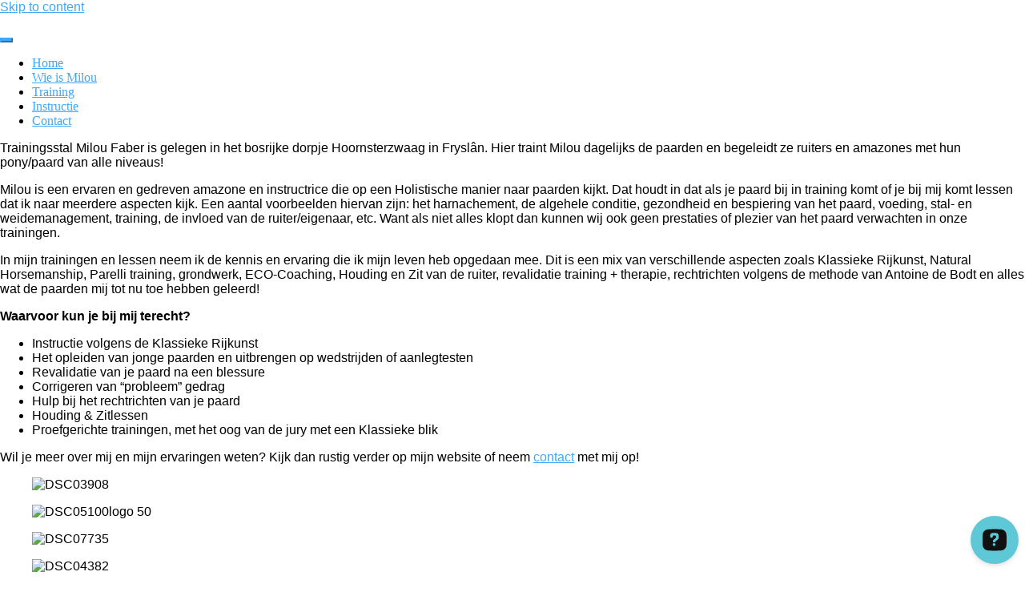

--- FILE ---
content_type: text/html; charset=UTF-8
request_url: https://trainingsstalmiloufaber.nl/
body_size: 11862
content:
<!DOCTYPE html> <html lang="nl"><head>
	<meta charset="UTF-8">
	<meta name="viewport" content="width=device-width, initial-scale=1">
	<link rel="profile" href="http://gmpg.org/xfn/11">
	<link rel="pingback" href="https://trainingsstalmiloufaber.nl/xmlrpc.php">
	
<title></title>
<meta name='robots' content='max-image-preview:large' />
<link rel='dns-prefetch' href='//fonts.googleapis.com' />
<link rel='dns-prefetch' href='//s.w.org' />
<link rel="alternate" type="application/rss+xml" title=" &raquo; Feed" href="https://trainingsstalmiloufaber.nl/feed/" />
<link rel="alternate" type="application/rss+xml" title=" &raquo; Reactiesfeed" href="https://trainingsstalmiloufaber.nl/comments/feed/" />
		<script type="text/javascript">
			window._wpemojiSettings = {"baseUrl":"https:\/\/s.w.org\/images\/core\/emoji\/13.0.1\/72x72\/","ext":".png","svgUrl":"https:\/\/s.w.org\/images\/core\/emoji\/13.0.1\/svg\/","svgExt":".svg","source":{"concatemoji":"https:\/\/trainingsstalmiloufaber.nl\/wp-includes\/js\/wp-emoji-release.min.js?ver=5.7.14"}};
			!function(e,a,t){var n,r,o,i=a.createElement("canvas"),p=i.getContext&&i.getContext("2d");function s(e,t){var a=String.fromCharCode;p.clearRect(0,0,i.width,i.height),p.fillText(a.apply(this,e),0,0);e=i.toDataURL();return p.clearRect(0,0,i.width,i.height),p.fillText(a.apply(this,t),0,0),e===i.toDataURL()}function c(e){var t=a.createElement("script");t.src=e,t.defer=t.type="text/javascript",a.getElementsByTagName("head")[0].appendChild(t)}for(o=Array("flag","emoji"),t.supports={everything:!0,everythingExceptFlag:!0},r=0;r<o.length;r++)t.supports[o[r]]=function(e){if(!p||!p.fillText)return!1;switch(p.textBaseline="top",p.font="600 32px Arial",e){case"flag":return s([127987,65039,8205,9895,65039],[127987,65039,8203,9895,65039])?!1:!s([55356,56826,55356,56819],[55356,56826,8203,55356,56819])&&!s([55356,57332,56128,56423,56128,56418,56128,56421,56128,56430,56128,56423,56128,56447],[55356,57332,8203,56128,56423,8203,56128,56418,8203,56128,56421,8203,56128,56430,8203,56128,56423,8203,56128,56447]);case"emoji":return!s([55357,56424,8205,55356,57212],[55357,56424,8203,55356,57212])}return!1}(o[r]),t.supports.everything=t.supports.everything&&t.supports[o[r]],"flag"!==o[r]&&(t.supports.everythingExceptFlag=t.supports.everythingExceptFlag&&t.supports[o[r]]);t.supports.everythingExceptFlag=t.supports.everythingExceptFlag&&!t.supports.flag,t.DOMReady=!1,t.readyCallback=function(){t.DOMReady=!0},t.supports.everything||(n=function(){t.readyCallback()},a.addEventListener?(a.addEventListener("DOMContentLoaded",n,!1),e.addEventListener("load",n,!1)):(e.attachEvent("onload",n),a.attachEvent("onreadystatechange",function(){"complete"===a.readyState&&t.readyCallback()})),(n=t.source||{}).concatemoji?c(n.concatemoji):n.wpemoji&&n.twemoji&&(c(n.twemoji),c(n.wpemoji)))}(window,document,window._wpemojiSettings);
		</script>
		<style type="text/css">
img.wp-smiley,
img.emoji {
	display: inline !important;
	border: none !important;
	box-shadow: none !important;
	height: 1em !important;
	width: 1em !important;
	margin: 0 .07em !important;
	vertical-align: -0.1em !important;
	background: none !important;
	padding: 0 !important;
}
</style>
	<link rel='stylesheet' id='wp-block-library-css'  href='https://trainingsstalmiloufaber.nl/wp-includes/css/dist/block-library/style.min.css?ver=5.7.14' type='text/css' media='all' />
<link rel='stylesheet' id='wp-block-library-theme-css'  href='https://trainingsstalmiloufaber.nl/wp-includes/css/dist/block-library/theme.min.css?ver=5.7.14' type='text/css' media='all' />
<link rel='stylesheet' id='dashicons-css'  href='https://trainingsstalmiloufaber.nl/wp-includes/css/dashicons.min.css?ver=5.7.14' type='text/css' media='all' />
<link rel='stylesheet' id='grw-public-main-css-css'  href='https://trainingsstalmiloufaber.nl/wp-content/plugins/widget-google-reviews/assets/css/public-main.css?ver=6.8' type='text/css' media='all' />
<link rel='stylesheet' id='kontor-google-fonts-css'  href='https://fonts.googleapis.com/css?family=IBM+Plex+Sans%7CShadows+Into+Light%3A300%2C400%2C500%2C600%2C700%7CTangerine%3A400%2C700%7CLivvic%3A400%2C700%7CRaleway%3A300%2C400%2C500%2C600%2C700&#038;subset=latin%2Clatin-ext' type='text/css' media='all' />
<link rel='stylesheet' id='font-awesome-css'  href='https://trainingsstalmiloufaber.nl/wp-content/plugins/elementor/assets/lib/font-awesome/css/font-awesome.min.css?ver=4.7.0' type='text/css' media='all' />
<link rel='stylesheet' id='slick-theme-css-css'  href='https://trainingsstalmiloufaber.nl/wp-content/themes/kontor/assets/css/slick-theme.min.css?ver=v2.2.0' type='text/css' media='all' />
<link rel='stylesheet' id='slick-css-css'  href='https://trainingsstalmiloufaber.nl/wp-content/themes/kontor/assets/css/slick.min.css?ver=v1.8.0' type='text/css' media='all' />
<link rel='stylesheet' id='kontor-blocks-css'  href='https://trainingsstalmiloufaber.nl/wp-content/themes/kontor/assets/css/blocks.min.css?ver=5.7.14' type='text/css' media='all' />
<link rel='stylesheet' id='kontor-style-css'  href='https://trainingsstalmiloufaber.nl/wp-content/themes/servicio/style.css?ver=5.7.14' type='text/css' media='all' />
<style id='kontor-style-inline-css' type='text/css'>
.site-title,
		.site-description {
			position: absolute;
			clip: rect(1px, 1px, 1px, 1px);
		}
</style>
<link rel='stylesheet' id='magnific-popup-css'  href='https://trainingsstalmiloufaber.nl/wp-content/themes/kontor/assets/css/magnific-popup.min.css?ver=v1.8.0' type='text/css' media='all' />
<link rel='stylesheet' id='elementor-icons-css'  href='https://trainingsstalmiloufaber.nl/wp-content/plugins/elementor/assets/lib/eicons/css/elementor-icons.min.css?ver=5.6.2' type='text/css' media='all' />
<link rel='stylesheet' id='elementor-animations-css'  href='https://trainingsstalmiloufaber.nl/wp-content/plugins/elementor/assets/lib/animations/animations.min.css?ver=2.9.8' type='text/css' media='all' />
<link rel='stylesheet' id='elementor-frontend-css'  href='https://trainingsstalmiloufaber.nl/wp-content/plugins/elementor/assets/css/frontend.min.css?ver=2.9.8' type='text/css' media='all' />
<link rel='stylesheet' id='elementor-global-css'  href='https://trainingsstalmiloufaber.nl/wp-content/uploads/elementor/css/global.css?ver=1649089958' type='text/css' media='all' />
<link rel='stylesheet' id='kontor-style-parent-css'  href='https://trainingsstalmiloufaber.nl/wp-content/themes/kontor/style.css?ver=5.7.14' type='text/css' media='all' />
<link rel='stylesheet' id='servicio-style-css'  href='https://trainingsstalmiloufaber.nl/wp-content/themes/servicio/style.css?ver=1.0.0' type='text/css' media='all' />
<link rel='stylesheet' id='google-fonts-1-css'  href='https://fonts.googleapis.com/css?family=Roboto%3A100%2C100italic%2C200%2C200italic%2C300%2C300italic%2C400%2C400italic%2C500%2C500italic%2C600%2C600italic%2C700%2C700italic%2C800%2C800italic%2C900%2C900italic%7CRoboto+Slab%3A100%2C100italic%2C200%2C200italic%2C300%2C300italic%2C400%2C400italic%2C500%2C500italic%2C600%2C600italic%2C700%2C700italic%2C800%2C800italic%2C900%2C900italic&#038;ver=5.7.14' type='text/css' media='all' />
<script type='text/javascript' defer="defer" src='https://trainingsstalmiloufaber.nl/wp-content/plugins/widget-google-reviews/assets/js/public-main.js?ver=6.8' id='grw-public-main-js-js'></script>
<script type='text/javascript' src='https://trainingsstalmiloufaber.nl/wp-includes/js/jquery/jquery.min.js?ver=3.5.1' id='jquery-core-js'></script>
<script type='text/javascript' src='https://trainingsstalmiloufaber.nl/wp-includes/js/jquery/jquery-migrate.min.js?ver=3.3.2' id='jquery-migrate-js'></script>
<link rel="https://api.w.org/" href="https://trainingsstalmiloufaber.nl/wp-json/" /><link rel="alternate" type="application/json" href="https://trainingsstalmiloufaber.nl/wp-json/wp/v2/pages/13" /><link rel="EditURI" type="application/rsd+xml" title="RSD" href="https://trainingsstalmiloufaber.nl/xmlrpc.php?rsd" />
<link rel="wlwmanifest" type="application/wlwmanifest+xml" href="https://trainingsstalmiloufaber.nl/wp-includes/wlwmanifest.xml" /> 
<meta name="generator" content="WordPress 5.7.14" />
<link rel="canonical" href="https://trainingsstalmiloufaber.nl/" />
<link rel='shortlink' href='https://trainingsstalmiloufaber.nl/' />
<link rel="alternate" type="application/json+oembed" href="https://trainingsstalmiloufaber.nl/wp-json/oembed/1.0/embed?url=https%3A%2F%2Ftrainingsstalmiloufaber.nl%2F" />
<link rel="alternate" type="text/xml+oembed" href="https://trainingsstalmiloufaber.nl/wp-json/oembed/1.0/embed?url=https%3A%2F%2Ftrainingsstalmiloufaber.nl%2F&#038;format=xml" />
<link rel="icon" href="https://trainingsstalmiloufaber.nl/wp-content/uploads/2022/04/cropped-Logo-Milou-Faber-2-32x32.jpg" sizes="32x32" />
<link rel="icon" href="https://trainingsstalmiloufaber.nl/wp-content/uploads/2022/04/cropped-Logo-Milou-Faber-2-192x192.jpg" sizes="192x192" />
<link rel="apple-touch-icon" href="https://trainingsstalmiloufaber.nl/wp-content/uploads/2022/04/cropped-Logo-Milou-Faber-2-180x180.jpg" />
<meta name="msapplication-TileImage" content="https://trainingsstalmiloufaber.nl/wp-content/uploads/2022/04/cropped-Logo-Milou-Faber-2-270x270.jpg" />
<style type="text/css">/** Mega Menu CSS: fs **/</style>
</head>

<body class="home page-template-default page page-id-13 wp-custom-logo wp-embed-responsive  right-sidebar elementor-default elementor-kit-56 elementor-page elementor-page-13">
<div id="page" class="site"><a class="skip-link screen-reader-text" href="#content">Skip to content</a>		<header id="masthead" class="site-header" role="banner">    <div class="wrapper">
        <div class="site-branding">
            <div class="site-logo">
                                    <a href="https://trainingsstalmiloufaber.nl/" class="custom-logo-link" rel="home" aria-current="page"><img width="1890" height="1182" src="https://trainingsstalmiloufaber.nl/wp-content/uploads/2022/04/cropped-Logo-Milou-Faber-1.jpg" class="custom-logo" alt="" srcset="https://trainingsstalmiloufaber.nl/wp-content/uploads/2022/04/cropped-Logo-Milou-Faber-1.jpg 1890w, https://trainingsstalmiloufaber.nl/wp-content/uploads/2022/04/cropped-Logo-Milou-Faber-1-300x188.jpg 300w, https://trainingsstalmiloufaber.nl/wp-content/uploads/2022/04/cropped-Logo-Milou-Faber-1-1024x640.jpg 1024w, https://trainingsstalmiloufaber.nl/wp-content/uploads/2022/04/cropped-Logo-Milou-Faber-1-768x480.jpg 768w, https://trainingsstalmiloufaber.nl/wp-content/uploads/2022/04/cropped-Logo-Milou-Faber-1-1536x961.jpg 1536w" sizes="(max-width: 1890px) 100vw, 1890px" /></a>                            </div><!-- .site-logo -->

            <div id="site-identity">
                <h1 class="site-title">
                    <a href="https://trainingsstalmiloufaber.nl/" rel="home">  </a>
                </h1>

                            </div><!-- #site-identity -->
        </div> <!-- .site-branding -->

        <nav id="site-navigation" class="main-navigation" role="navigation" aria-label="Primary Menu">
            <button type="button" class="menu-toggle">
                <span class="icon-bar"></span>
                <span class="icon-bar"></span>
                <span class="icon-bar"></span>
            </button>

            <div class="menu-primair-container"><ul id="primary-menu" class="nav-menu"><li id="menu-item-37" class="menu-item menu-item-type-post_type menu-item-object-page menu-item-37"><a href="https://trainingsstalmiloufaber.nl/home/">Home</a></li>
<li id="menu-item-252" class="menu-item menu-item-type-post_type menu-item-object-page menu-item-252"><a href="https://trainingsstalmiloufaber.nl/wie-is-milou/">Wie is Milou</a></li>
<li id="menu-item-60" class="menu-item menu-item-type-post_type menu-item-object-page menu-item-60"><a href="https://trainingsstalmiloufaber.nl/training/">Training</a></li>
<li id="menu-item-53" class="menu-item menu-item-type-post_type menu-item-object-page menu-item-53"><a href="https://trainingsstalmiloufaber.nl/instructie/">Instructie</a></li>
<li id="menu-item-40" class="menu-item menu-item-type-post_type menu-item-object-page menu-item-40"><a href="https://trainingsstalmiloufaber.nl/contact/">Contact</a></li>
</ul></div>        </nav><!-- #site-navigation -->
    </div><!-- .wrapper -->
			
		</header> <!-- header ends here -->	<div id="content" class="site-content">
	            <div class="wrapper">
           	<div id="primary" class="content-area">
		<main id="main" class="site-main" role="main">

			
<article id="post-13" class="post-13 page type-page status-publish hentry">
		<div class="entry-content">
					<div class="featured-image">
		        			</div><!-- .featured-post-image -->
				<div data-elementor-type="wp-page" data-elementor-id="13" class="elementor elementor-13" data-elementor-settings="[]">
			<div class="elementor-inner">
				<div class="elementor-section-wrap">
							<section class="elementor-element elementor-element-abd7b45 elementor-section-boxed elementor-section-height-default elementor-section-height-default elementor-section elementor-top-section" data-id="abd7b45" data-element_type="section">
						<div class="elementor-container elementor-column-gap-default">
				<div class="elementor-row">
				<div class="elementor-element elementor-element-85ce51c elementor-column elementor-col-100 elementor-top-column" data-id="85ce51c" data-element_type="column">
			<div class="elementor-column-wrap  elementor-element-populated">
					<div class="elementor-widget-wrap">
				<div class="elementor-element elementor-element-d19c99f elementor-widget elementor-widget-text-editor" data-id="d19c99f" data-element_type="widget" data-widget_type="text-editor.default">
				<div class="elementor-widget-container">
					<div class="elementor-text-editor elementor-clearfix"><p>Trainingsstal Milou Faber is gelegen in het bosrijke dorpje Hoornsterzwaag in Fryslân. Hier traint Milou dagelijks de paarden en begeleidt ze ruiters en amazones met hun pony/paard van alle niveaus!</p>
<p>Milou is een ervaren en gedreven amazone en instructrice die op een Holistische manier naar paarden kijkt. Dat houdt in dat als je paard bij in training komt of je bij mij komt lessen dat ik naar meerdere aspecten kijk. Een aantal voorbeelden hiervan zijn: het harnachement, de algehele conditie, gezondheid en bespiering van het paard, voeding, stal- en weidemanagement, training, de invloed van de ruiter/eigenaar, etc. Want als niet alles klopt dan kunnen wij ook geen prestaties of plezier van het paard verwachten in onze trainingen.</p>
<p>In mijn trainingen en lessen neem ik de kennis en ervaring die ik mijn leven heb opgedaan mee. Dit is een mix van verschillende aspecten zoals Klassieke Rijkunst, Natural Horsemanship, Parelli training, grondwerk, ECO-Coaching, Houding en Zit van de ruiter, revalidatie training + therapie, rechtrichten volgens de methode van Antoine de Bodt en alles wat de paarden mij tot nu toe hebben geleerd!</p>
<p><strong>Waarvoor kun je bij mij terecht?</strong></p>
<ul>
<li>Instructie volgens de Klassieke Rijkunst</li>
<li>Het opleiden van jonge paarden en uitbrengen op wedstrijden of aanlegtesten</li>
<li>Revalidatie van je paard na een blessure</li>
<li>Corrigeren van “probleem” gedrag</li>
<li>Hulp bij het rechtrichten van je paard</li>
<li>Houding &amp; Zitlessen</li>
<li>Proefgerichte trainingen, met het oog van de jury met een Klassieke blik</li>
</ul>
<p>Wil je meer over mij en mijn ervaringen weten? Kijk dan rustig verder op mijn website of neem <a href="https://trainingsstalmiloufaber.nl/contact/" data-type="page" data-id="9">contact</a> met mij op!</p></div>
				</div>
				</div>
						</div>
			</div>
		</div>
						</div>
			</div>
		</section>
				<section class="elementor-element elementor-element-7ea7b776 elementor-section-boxed elementor-section-height-default elementor-section-height-default elementor-section elementor-top-section" data-id="7ea7b776" data-element_type="section">
						<div class="elementor-container elementor-column-gap-default">
				<div class="elementor-row">
				<div class="elementor-element elementor-element-20b8792c elementor-column elementor-col-100 elementor-top-column" data-id="20b8792c" data-element_type="column">
			<div class="elementor-column-wrap  elementor-element-populated">
					<div class="elementor-widget-wrap">
				<div class="elementor-element elementor-element-4eb625a elementor-arrows-position-inside elementor-pagination-position-outside elementor-widget elementor-widget-image-carousel" data-id="4eb625a" data-element_type="widget" data-settings="{&quot;navigation&quot;:&quot;both&quot;,&quot;autoplay&quot;:&quot;yes&quot;,&quot;pause_on_hover&quot;:&quot;yes&quot;,&quot;pause_on_interaction&quot;:&quot;yes&quot;,&quot;autoplay_speed&quot;:5000,&quot;infinite&quot;:&quot;yes&quot;,&quot;speed&quot;:500,&quot;direction&quot;:&quot;ltr&quot;}" data-widget_type="image-carousel.default">
				<div class="elementor-widget-container">
					<div class="elementor-image-carousel-wrapper swiper-container" dir="ltr">
			<div class="elementor-image-carousel swiper-wrapper">
				<div class="swiper-slide"><figure class="swiper-slide-inner"><img class="swiper-slide-image" src="https://trainingsstalmiloufaber.nl/wp-content/uploads/2021/08/DSC03908-768x512.jpg" alt="DSC03908" /></figure></div><div class="swiper-slide"><figure class="swiper-slide-inner"><img class="swiper-slide-image" src="https://trainingsstalmiloufaber.nl/wp-content/uploads/2021/02/DSC05100logo-50-768x512.jpg" alt="DSC05100logo 50" /></figure></div><div class="swiper-slide"><figure class="swiper-slide-inner"><img class="swiper-slide-image" src="https://trainingsstalmiloufaber.nl/wp-content/uploads/2021/08/DSC07735-768x512.jpg" alt="DSC07735" /></figure></div><div class="swiper-slide"><figure class="swiper-slide-inner"><img class="swiper-slide-image" src="https://trainingsstalmiloufaber.nl/wp-content/uploads/2021/08/DSC04382-768x512.jpg" alt="DSC04382" /></figure></div><div class="swiper-slide"><figure class="swiper-slide-inner"><img class="swiper-slide-image" src="https://trainingsstalmiloufaber.nl/wp-content/uploads/2021/08/DSC07578-768x512.jpg" alt="DSC07578" /></figure></div><div class="swiper-slide"><figure class="swiper-slide-inner"><img class="swiper-slide-image" src="https://trainingsstalmiloufaber.nl/wp-content/uploads/2020/08/puck-fan-vels7-768x512.jpg" alt="puck fan vels7" /></figure></div><div class="swiper-slide"><figure class="swiper-slide-inner"><img class="swiper-slide-image" src="https://trainingsstalmiloufaber.nl/wp-content/uploads/2021/02/DSC_1150ab-768x511.jpg" alt="DSC_1150ab" /></figure></div><div class="swiper-slide"><figure class="swiper-slide-inner"><img class="swiper-slide-image" src="https://trainingsstalmiloufaber.nl/wp-content/uploads/2020/08/IMG_0257-Logo-768x512.jpg" alt="IMG_0257-Logo" /></figure></div>			</div>
												<div class="swiper-pagination"></div>
													<div class="elementor-swiper-button elementor-swiper-button-prev">
						<i class="eicon-chevron-left" aria-hidden="true"></i>
						<span class="elementor-screen-only">Vorige</span>
					</div>
					<div class="elementor-swiper-button elementor-swiper-button-next">
						<i class="eicon-chevron-right" aria-hidden="true"></i>
						<span class="elementor-screen-only">Volgende</span>
					</div>
									</div>
				</div>
				</div>
						</div>
			</div>
		</div>
						</div>
			</div>
		</section>
						</div>
			</div>
		</div>
		
	</div><!-- .entry-content -->

	</article><!-- #post-## -->

		</main><!-- #main -->
	</div><!-- #primary -->

<aside id="secondary" class="widget-area" role="complementary">
	<aside id="text-12" class="widget widget_text"><h2 class="widget-title">Ervaringen van anderen</h2>			<div class="textwidget">        <div class="wp-gr wpac" data-id="588" data-layout="slider" data-exec="false" data-options='{&quot;text_size&quot;:&quot;&quot;,&quot;trans&quot;:{&quot;read more&quot;:&quot;lees verder&quot;}}'><svg xmlns="http://www.w3.org/2000/svg" style="display:none!important"><symbol id="grw-star" viewBox="0 0 1792 1792"><path d="M1728 647q0 22-26 48l-363 354 86 500q1 7 1 20 0 21-10.5 35.5t-30.5 14.5q-19 0-40-12l-449-236-449 236q-22 12-40 12-21 0-31.5-14.5t-10.5-35.5q0-6 2-20l86-500-364-354q-25-27-25-48 0-37 56-46l502-73 225-455q19-41 49-41t49 41l225 455 502 73q56 9 56 46z"></path></symbol><symbol id="grw-star-h" viewBox="0 0 1792 1792"><path d="M1250 957l257-250-356-52-66-10-30-60-159-322v963l59 31 318 168-60-355-12-66zm452-262l-363 354 86 500q5 33-6 51.5t-34 18.5q-17 0-40-12l-449-236-449 236q-23 12-40 12-23 0-34-18.5t-6-51.5l86-500-364-354q-32-32-23-59.5t54-34.5l502-73 225-455q20-41 49-41 28 0 49 41l225 455 502 73q45 7 54 34.5t-24 59.5z"></path></symbol><symbol id="grw-star-o" viewBox="0 0 1792 1792"><path d="M1201 1004l306-297-422-62-189-382-189 382-422 62 306 297-73 421 378-199 377 199zm527-357q0 22-26 48l-363 354 86 500q1 7 1 20 0 50-41 50-19 0-40-12l-449-236-449 236q-22 12-40 12-21 0-31.5-14.5t-10.5-35.5q0-6 2-20l86-500-364-354q-25-27-25-48 0-37 56-46l502-73 225-455q19-41 49-41t49 41l225 455 502 73q56 9 56 46z" fill="#ccc"></path></symbol><symbol id="grw-tripadvisor" viewBox="0 0 713.496 713.496"><g><circle fill="#34E0A1" cx="356.749" cy="356.748" r="356.748"/><path d="M577.095,287.152l43.049-46.836h-95.465c-47.792-32.646-105.51-51.659-167.931-51.659   c-62.342,0-119.899,19.054-167.612,51.659H93.432l43.049,46.836c-26.387,24.075-42.929,58.754-42.929,97.259   c0,72.665,58.914,131.578,131.579,131.578c34.519,0,65.968-13.313,89.446-35.077l42.172,45.919l42.172-45.879   c23.478,21.764,54.887,35.037,89.406,35.037c72.665,0,131.658-58.913,131.658-131.578   C620.024,345.866,603.483,311.188,577.095,287.152z M225.17,473.458c-49.188,0-89.047-39.859-89.047-89.047   s39.86-89.048,89.047-89.048c49.187,0,89.047,39.86,89.047,89.048S274.357,473.458,225.17,473.458z M356.788,381.82   c0-58.595-42.61-108.898-98.853-130.383c30.413-12.716,63.776-19.771,98.813-19.771s68.439,7.055,98.853,19.771   C399.399,272.962,356.788,323.226,356.788,381.82z M488.367,473.458c-49.188,0-89.048-39.859-89.048-89.047   s39.86-89.048,89.048-89.048s89.047,39.86,89.047,89.048S537.554,473.458,488.367,473.458z M488.367,337.694   c-25.79,0-46.677,20.887-46.677,46.677c0,25.789,20.887,46.676,46.677,46.676c25.789,0,46.676-20.887,46.676-46.676   C535.042,358.621,514.156,337.694,488.367,337.694z M271.846,384.411c0,25.789-20.887,46.676-46.676,46.676   s-46.676-20.887-46.676-46.676c0-25.79,20.887-46.677,46.676-46.677C250.959,337.694,271.846,358.621,271.846,384.411z"/></g></symbol><symbol id="grw-google" viewBox="0 0 512 512"><g fill="none" fill-rule="evenodd"><path d="M482.56 261.36c0-16.73-1.5-32.83-4.29-48.27H256v91.29h127.01c-5.47 29.5-22.1 54.49-47.09 71.23v59.21h76.27c44.63-41.09 70.37-101.59 70.37-173.46z" fill="#4285f4"/><path d="M256 492c63.72 0 117.14-21.13 156.19-57.18l-76.27-59.21c-21.13 14.16-48.17 22.53-79.92 22.53-61.47 0-113.49-41.51-132.05-97.3H45.1v61.15c38.83 77.13 118.64 130.01 210.9 130.01z" fill="#34a853"/><path d="M123.95 300.84c-4.72-14.16-7.4-29.29-7.4-44.84s2.68-30.68 7.4-44.84V150.01H45.1C29.12 181.87 20 217.92 20 256c0 38.08 9.12 74.13 25.1 105.99l78.85-61.15z" fill="#fbbc05"/><path d="M256 113.86c34.65 0 65.76 11.91 90.22 35.29l67.69-67.69C373.03 43.39 319.61 20 256 20c-92.25 0-172.07 52.89-210.9 130.01l78.85 61.15c18.56-55.78 70.59-97.3 132.05-97.3z" fill="#ea4335"/><path d="M20 20h472v472H20V20z"/></g></symbol></svg><div class="grw-row grw-row-m" data-options='{"speed":3,"autoplay":"1","mousestop":"1","breakpoints":""}'><div class="grw-header"><div class="grw-header-inner"><div class="wp-google-place"><div class="wp-google-left"><img src="https://trainingsstalmiloufaber.nl/wp-content/plugins/widget-google-reviews/assets/img/gmblogo.svg" alt="Trainingsstal Milou Faber plaats foto" width="50" height="50"></div><div class="wp-google-right"><div class="wp-google-name"><a href="https://search.google.com/local/reviews?placeid=ChIJ0UE3N51FyEcRE-vJe0gBbFw" target="_blank" rel="nofollow noopener">Trainingsstal Milou Faber</a></div><div><span class="wp-google-rating">5.0</span><span class="wp-google-stars"><span class="wp-stars"><span class="wp-star"><svg height="18" width="18" role="none"><use href="#grw-star"/></svg></span><span class="wp-star"><svg height="18" width="18" role="none"><use href="#grw-star"/></svg></span><span class="wp-star"><svg height="18" width="18" role="none"><use href="#grw-star"/></svg></span><span class="wp-star"><svg height="18" width="18" role="none"><use href="#grw-star"/></svg></span><span class="wp-star"><svg height="18" width="18" role="none"><use href="#grw-star"/></svg></span></span></span></div><div class="wp-google-based">Gebaseerd op 21 beoordelingen</div><div class="wp-google-powered">powered by <span><span style="color:#3c6df0!important">G</span><span style="color:#d93025!important">o</span><span style="color:#fb8e28!important">o</span><span style="color:#3c6df0!important">g</span><span style="color:#188038!important">l</span><span style="color:#d93025!important">e</span></span></div><div class="wp-google-wr"><a href="https://search.google.com/local/writereview?placeid=ChIJ0UE3N51FyEcRE-vJe0gBbFw" target="_blank" rel="nofollow noopener" onclick="return rplg_leave_review_window.call(this)">beoordeel ons op<svg height="18" width="18" role="none"><use href="#grw-google"></use></svg></a></div></div></div></div></div><div class="grw-content"><div class="grw-content-inner"><button class="grw-btns grw-prev" tabindex="0"><svg viewBox="0 0 24 24" role="none"><path d="M14.6,18.4L8.3,12l6.4-6.4l0.7,0.7L9.7,12l5.6,5.6L14.6,18.4z"></path></svg></button><div class="grw-reviews" data-count="9" data-offset="9"><div class="grw-review"><div class="grw-review-inner grw-backgnd"><div class="wp-google-left"><img src="https://trainingsstalmiloufaber.nl/wp-content/uploads/2025/12/ChIJ0UE3N51FyEcRE-vJe0gBbFw_ae6ccf40eac4554a1555dc14a5debe59.jpg" loading="lazy" class="grw-review-avatar" alt="L Boerma profielfoto" width="50" height="50" onerror="if(this.src!='https://trainingsstalmiloufaber.nl/wp-content/plugins/widget-google-reviews/assets/img/guest.png')this.src='https://trainingsstalmiloufaber.nl/wp-content/plugins/widget-google-reviews/assets/img/guest.png';" ><a href="https://www.google.com/maps/contrib/106694926673147699499/reviews" class="wp-google-name" target="_blank" rel="nofollow noopener">L Boerma</a><div class="wp-google-time" data-time="1748510138">09:15 29 May 25</div></div><div class="wp-google-stars"><span class="wp-stars"><span class="wp-star"><svg height="18" width="18" role="none"><use href="#grw-star"/></svg></span><span class="wp-star"><svg height="18" width="18" role="none"><use href="#grw-star"/></svg></span><span class="wp-star"><svg height="18" width="18" role="none"><use href="#grw-star"/></svg></span><span class="wp-star"><svg height="18" width="18" role="none"><use href="#grw-star"/></svg></span><span class="wp-star"><svg height="18" width="18" role="none"><use href="#grw-star"/></svg></span></span></div><div class="wp-google-wrap"><div class="wp-google-feedback grw-scroll" ><span class="wp-google-text">Erg blij dat ik mijn jonge paard bij Milou heb ondergebracht. Correcte, duidelijke en vriendelijke manier van paarden opleiden</span></div></div><svg height="18" width="18" role="none"><use href="#grw-google"/></svg></div></div><div class="grw-review"><div class="grw-review-inner grw-backgnd"><div class="wp-google-left"><img src="https://trainingsstalmiloufaber.nl/wp-content/uploads/2025/12/ChIJ0UE3N51FyEcRE-vJe0gBbFw_ad9e17d4537863dfac8a5cf747ae5d83.jpg" loading="lazy" class="grw-review-avatar" alt="Dorien de Jong profielfoto" width="50" height="50" onerror="if(this.src!='https://trainingsstalmiloufaber.nl/wp-content/plugins/widget-google-reviews/assets/img/guest.png')this.src='https://trainingsstalmiloufaber.nl/wp-content/plugins/widget-google-reviews/assets/img/guest.png';" ><a href="https://www.google.com/maps/contrib/115551992126799674802/reviews" class="wp-google-name" target="_blank" rel="nofollow noopener">Dorien de Jong</a><div class="wp-google-time" data-time="1725973884">13:11 10 Sep 24</div></div><div class="wp-google-stars"><span class="wp-stars"><span class="wp-star"><svg height="18" width="18" role="none"><use href="#grw-star"/></svg></span><span class="wp-star"><svg height="18" width="18" role="none"><use href="#grw-star"/></svg></span><span class="wp-star"><svg height="18" width="18" role="none"><use href="#grw-star"/></svg></span><span class="wp-star"><svg height="18" width="18" role="none"><use href="#grw-star"/></svg></span><span class="wp-star"><svg height="18" width="18" role="none"><use href="#grw-star"/></svg></span></span></div><div class="wp-google-wrap"><div class="wp-google-feedback grw-scroll" ><span class="wp-google-text">Op het moment dat we helemaal vast liepen met ons paard, kwamen we bij Milou terecht. We zijn geweldig opgevangen. Door haar holistische benadering zijn we anders naar ons paard en de problemen gaan kijken.<br /><br />Het vertrouwen tussen paard en ruiter was er op een gegeven moment niet meer, zowel aan de hand als onder het zadel.<br />Door Milou haar positieve houding heeft niet alleen het paard, maar ook wij als ruiter weer het vertrouwen gekregen. We zijn met grondwerk aan de slag gegaan en hebben geleerd naar elkaar te luisteren, te kijken naar onze uitstraling en op elkaar te vertrouwen. Zowel ons paard, als wijzelf hebben een enorme groei kunnen maken en het plezier in rijden teruggevonden. We hebben er een heel ander paard voor teruggekregen. Met haar hulp hopen we nog veel verder te komen!</span></div></div><svg height="18" width="18" role="none"><use href="#grw-google"/></svg></div></div><div class="grw-review"><div class="grw-review-inner grw-backgnd"><div class="wp-google-left"><img src="https://trainingsstalmiloufaber.nl/wp-content/uploads/2025/12/ChIJ0UE3N51FyEcRE-vJe0gBbFw_612a44489a9040b5044bd297546c0221.jpg" loading="lazy" class="grw-review-avatar" alt="Henriette Ogrel profielfoto" width="50" height="50" onerror="if(this.src!='https://trainingsstalmiloufaber.nl/wp-content/plugins/widget-google-reviews/assets/img/guest.png')this.src='https://trainingsstalmiloufaber.nl/wp-content/plugins/widget-google-reviews/assets/img/guest.png';" ><a href="https://www.google.com/maps/contrib/110259087623164505936/reviews" class="wp-google-name" target="_blank" rel="nofollow noopener">Henriette Ogrel</a><div class="wp-google-time" data-time="1711996854">18:40 01 Apr 24</div></div><div class="wp-google-stars"><span class="wp-stars"><span class="wp-star"><svg height="18" width="18" role="none"><use href="#grw-star"/></svg></span><span class="wp-star"><svg height="18" width="18" role="none"><use href="#grw-star"/></svg></span><span class="wp-star"><svg height="18" width="18" role="none"><use href="#grw-star"/></svg></span><span class="wp-star"><svg height="18" width="18" role="none"><use href="#grw-star"/></svg></span><span class="wp-star"><svg height="18" width="18" role="none"><use href="#grw-star"/></svg></span></span></div><div class="wp-google-wrap"><div class="wp-google-feedback grw-scroll" ><span class="wp-google-text">Sinds twee maanden wekelijks les van Milou met onze Friese merrie. Waar we flink vastliepen in verschillende oefeningen, gingen we terug naar de basis; rechtrichten, werken aan een actief achterbeen, consequent in de hulpen en rekening houden met de sterke en minder sterke punten van het paard; Milou geeft paard en ruiter een vertrouwd gevoel, ze straalt rust uit en werkt duidelijk vanuit een holistisch oogpunt.<br />Wij zijn in deze korte tijd al flink vooruit gegaan en kijken hoopvol naar wat komen gaat.</span></div></div><svg height="18" width="18" role="none"><use href="#grw-google"/></svg></div></div><div class="grw-review"><div class="grw-review-inner grw-backgnd"><div class="wp-google-left"><img src="https://trainingsstalmiloufaber.nl/wp-content/uploads/2025/12/ChIJ0UE3N51FyEcRE-vJe0gBbFw_fb4ed767a436029ee25d9e8c98ab79af.jpg" loading="lazy" class="grw-review-avatar" alt="Esther van Egmond profielfoto" width="50" height="50" onerror="if(this.src!='https://trainingsstalmiloufaber.nl/wp-content/plugins/widget-google-reviews/assets/img/guest.png')this.src='https://trainingsstalmiloufaber.nl/wp-content/plugins/widget-google-reviews/assets/img/guest.png';" ><a href="https://www.google.com/maps/contrib/104281639060495337642/reviews" class="wp-google-name" target="_blank" rel="nofollow noopener">Esther van Egmond</a><div class="wp-google-time" data-time="1711702490">08:54 29 Mar 24</div></div><div class="wp-google-stars"><span class="wp-stars"><span class="wp-star"><svg height="18" width="18" role="none"><use href="#grw-star"/></svg></span><span class="wp-star"><svg height="18" width="18" role="none"><use href="#grw-star"/></svg></span><span class="wp-star"><svg height="18" width="18" role="none"><use href="#grw-star"/></svg></span><span class="wp-star"><svg height="18" width="18" role="none"><use href="#grw-star"/></svg></span><span class="wp-star"><svg height="18" width="18" role="none"><use href="#grw-star"/></svg></span></span></div><div class="wp-google-wrap"><div class="wp-google-feedback grw-scroll" ><span class="wp-google-text">Milou Faber is een echte vakvrouw die je naast je wil hebben als je verder wilt groeien of wanneer je tegen een probleem aanloopt met je paard, of dat nu bij jezelf, in combinatie met je paard of alleen je paard is, zij weet goed aan te sluiten bij wat je nodig hebt om weer verder te groeien en een sterker team te worden met je paard.<br />Daarbij weet Milou met haar positieve en rustige manier van communiceren precies hoe zij haar kennis kan overbrengen zodat je er zelf mee verder kan en je gemotiveerd raakt om je te blijven ontwikkelen samen met je paard.<br />Daarnaast ken ik Milou als een persoon die oprecht het beste met jou en jouw paard voor heeft, zich voor 100% inzet en altijd naar meerdere aspecten kijkt die van invloed zijn op je paard en stelt het welzijn van het dier voorop.<br />Milou heeft mij met met veel geduld geholpen om een betere connectie te maken met mijn paard en het beste uit hem te halen. Ik heb dankzij Milou echt een ander paard gekregen en ik werk nu met meer plezier en vertrouwen samen met mijn paard en ook bij hem spat het plezier er vanaf tijdens de trainingen!</span></div></div><svg height="18" width="18" role="none"><use href="#grw-google"/></svg></div></div><div class="grw-review"><div class="grw-review-inner grw-backgnd"><div class="wp-google-left"><img src="https://trainingsstalmiloufaber.nl/wp-content/uploads/2025/12/ChIJ0UE3N51FyEcRE-vJe0gBbFw_dbc0f43cc15d0ee74c57b111fe7a5729.jpg" loading="lazy" class="grw-review-avatar" alt="Femke Petter profielfoto" width="50" height="50" onerror="if(this.src!='https://trainingsstalmiloufaber.nl/wp-content/plugins/widget-google-reviews/assets/img/guest.png')this.src='https://trainingsstalmiloufaber.nl/wp-content/plugins/widget-google-reviews/assets/img/guest.png';" ><a href="https://www.google.com/maps/contrib/105465790351791046543/reviews" class="wp-google-name" target="_blank" rel="nofollow noopener">Femke Petter</a><div class="wp-google-time" data-time="1711640751">15:45 28 Mar 24</div></div><div class="wp-google-stars"><span class="wp-stars"><span class="wp-star"><svg height="18" width="18" role="none"><use href="#grw-star"/></svg></span><span class="wp-star"><svg height="18" width="18" role="none"><use href="#grw-star"/></svg></span><span class="wp-star"><svg height="18" width="18" role="none"><use href="#grw-star"/></svg></span><span class="wp-star"><svg height="18" width="18" role="none"><use href="#grw-star"/></svg></span><span class="wp-star"><svg height="18" width="18" role="none"><use href="#grw-star"/></svg></span></span></div><div class="wp-google-wrap"><div class="wp-google-feedback grw-scroll" ><span class="wp-google-text">Milou geeft heel rustig en geduldig les, en ook erg paardvriendelijk; werken vanuit het lijf van het paard en vanuit ontspanning, en niet vasthouden aan de voorkant.<br /><br />Ik krijg pas een half jaar les van Milou en mijn houding en zit zijn al onwijs veel verbeterd, maar vooral ook mijn zelfvertrouwen. Vooral haar kennis van de Franklin Methode heeft ervoor gezorgd dat ik al veel meer ontspannen 'in' mijn paard zit, in plaats van erop.<br /><br />Ik kan nogal snel overanalyseren en teveel nadenken, en zij leert me meer voelen waardoor ik veel natuurlijker ben gaan rijden.<br /><br />Ze geeft echt veel aandacht aan de basis, en het voelde alsof het langzaam ging in het begin, maar daardoor gaan we nu juist met sprongen vooruit omdat door de goede basis alles makkelijker wordt.<br /><br />Ik kom moe, maar voldaan en ontspannen van het paard af na de les, en niet afgepeigerd met pijnlijke spieren zoals ik in het verleden nog wel eens had.</span></div></div><svg height="18" width="18" role="none"><use href="#grw-google"/></svg></div></div><div class="grw-review"><div class="grw-review-inner grw-backgnd"><div class="wp-google-left"><img src="https://trainingsstalmiloufaber.nl/wp-content/uploads/2025/12/ChIJ0UE3N51FyEcRE-vJe0gBbFw_3832d2f41b9c73b23218f5382c166899.jpg" loading="lazy" class="grw-review-avatar" alt="Anne Marieke Pranger profielfoto" width="50" height="50" onerror="if(this.src!='https://trainingsstalmiloufaber.nl/wp-content/plugins/widget-google-reviews/assets/img/guest.png')this.src='https://trainingsstalmiloufaber.nl/wp-content/plugins/widget-google-reviews/assets/img/guest.png';" ><a href="https://www.google.com/maps/contrib/109720249356665647673/reviews" class="wp-google-name" target="_blank" rel="nofollow noopener">Anne Marieke Pranger</a><div class="wp-google-time" data-time="1710074985">12:49 10 Mar 24</div></div><div class="wp-google-stars"><span class="wp-stars"><span class="wp-star"><svg height="18" width="18" role="none"><use href="#grw-star"/></svg></span><span class="wp-star"><svg height="18" width="18" role="none"><use href="#grw-star"/></svg></span><span class="wp-star"><svg height="18" width="18" role="none"><use href="#grw-star"/></svg></span><span class="wp-star"><svg height="18" width="18" role="none"><use href="#grw-star"/></svg></span><span class="wp-star"><svg height="18" width="18" role="none"><use href="#grw-star"/></svg></span></span></div><div class="wp-google-wrap"><div class="wp-google-feedback grw-scroll" ><span class="wp-google-text">Milou heeft ons paard met artrose klachten geholpen mbv hidurotherapie. Milou is vriendelijk en zeer behulpzaam. Ze denkt graag mee als er problemen met het paard zijn.<br />Het was wel even spannend of de behandeling zou lukken. Het paard reageert sterk op vreemde mensen die aan haar lijf komen. Door Milou haar rust en doortastende werkwijze komt het paard tot rust. Verrassend genoeg nauwelijks weerstand van het paard bij de behandeling. Na de behandeling is het paard veel soepeler in haar bewegingen. De behandeling heeft voor enkele maanden effect.</span></div></div><svg height="18" width="18" role="none"><use href="#grw-google"/></svg></div></div><div class="grw-review"><div class="grw-review-inner grw-backgnd"><div class="wp-google-left"><img src="https://trainingsstalmiloufaber.nl/wp-content/uploads/2025/12/ChIJ0UE3N51FyEcRE-vJe0gBbFw_543d19aa7ce8e9a22ea7cdcbef5b74e5.jpg" loading="lazy" class="grw-review-avatar" alt="Sietske De Bruin-de Kleine profielfoto" width="50" height="50" onerror="if(this.src!='https://trainingsstalmiloufaber.nl/wp-content/plugins/widget-google-reviews/assets/img/guest.png')this.src='https://trainingsstalmiloufaber.nl/wp-content/plugins/widget-google-reviews/assets/img/guest.png';" ><a href="https://www.google.com/maps/contrib/104428776393037697958/reviews" class="wp-google-name" target="_blank" rel="nofollow noopener">Sietske De Bruin-de Kleine</a><div class="wp-google-time" data-time="1688203063">09:17 01 Jul 23</div></div><div class="wp-google-stars"><span class="wp-stars"><span class="wp-star"><svg height="18" width="18" role="none"><use href="#grw-star"/></svg></span><span class="wp-star"><svg height="18" width="18" role="none"><use href="#grw-star"/></svg></span><span class="wp-star"><svg height="18" width="18" role="none"><use href="#grw-star"/></svg></span><span class="wp-star"><svg height="18" width="18" role="none"><use href="#grw-star"/></svg></span><span class="wp-star"><svg height="18" width="18" role="none"><use href="#grw-star"/></svg></span></span></div><div class="wp-google-wrap"><div class="wp-google-feedback grw-scroll" ><span class="wp-google-text">Milou,  heel erg bedankt voor de behandelingen van Jasmyn,  ze loopt weer veel rechter en soepeler. En meteen een winstpunt in de M2.  Jasmyn heeft de oortjes er weer mooi op en een betere, en constante aanleuning. Groetjes</span></div><div class="wp-google-img"><img class="rpi-thumb" src="https://trainingsstalmiloufaber.nl/wp-content/uploads/2025/12/ChIJ0UE3N51FyEcRE-vJe0gBbFw_img_7b41e11221287ca5e7ccb73921cbcfc7.jpg" alt="Foto van klantenbeoordeling" loading="lazy"></div></div><svg height="18" width="18" role="none"><use href="#grw-google"/></svg></div></div><div class="grw-review"><div class="grw-review-inner grw-backgnd"><div class="wp-google-left"><img src="https://trainingsstalmiloufaber.nl/wp-content/uploads/2025/12/ChIJ0UE3N51FyEcRE-vJe0gBbFw_1fddf04fabf6208a5c39e0897d8d2a51.jpg" loading="lazy" class="grw-review-avatar" alt="Pieter Darts profielfoto" width="50" height="50" onerror="if(this.src!='https://trainingsstalmiloufaber.nl/wp-content/plugins/widget-google-reviews/assets/img/guest.png')this.src='https://trainingsstalmiloufaber.nl/wp-content/plugins/widget-google-reviews/assets/img/guest.png';" ><a href="https://www.google.com/maps/contrib/103418087309623673111/reviews" class="wp-google-name" target="_blank" rel="nofollow noopener">Pieter Darts</a><div class="wp-google-time" data-time="1687687501">10:05 25 Jun 23</div></div><div class="wp-google-stars"><span class="wp-stars"><span class="wp-star"><svg height="18" width="18" role="none"><use href="#grw-star"/></svg></span><span class="wp-star"><svg height="18" width="18" role="none"><use href="#grw-star"/></svg></span><span class="wp-star"><svg height="18" width="18" role="none"><use href="#grw-star"/></svg></span><span class="wp-star"><svg height="18" width="18" role="none"><use href="#grw-star"/></svg></span><span class="wp-star"><svg height="18" width="18" role="none"><use href="#grw-star"/></svg></span></span></div><div class="wp-google-wrap"><div class="wp-google-feedback grw-scroll" ></div></div><svg height="18" width="18" role="none"><use href="#grw-google"/></svg></div></div><div class="grw-review"><div class="grw-review-inner grw-backgnd"><div class="wp-google-left"><img src="https://trainingsstalmiloufaber.nl/wp-content/uploads/2025/12/ChIJ0UE3N51FyEcRE-vJe0gBbFw_81fc6622a77a9c4f15cd8592ab5837f4.jpg" loading="lazy" class="grw-review-avatar" alt="Wubbien Sassen profielfoto" width="50" height="50" onerror="if(this.src!='https://trainingsstalmiloufaber.nl/wp-content/plugins/widget-google-reviews/assets/img/guest.png')this.src='https://trainingsstalmiloufaber.nl/wp-content/plugins/widget-google-reviews/assets/img/guest.png';" ><a href="https://www.google.com/maps/contrib/112454209864746695499/reviews" class="wp-google-name" target="_blank" rel="nofollow noopener">Wubbien Sassen</a><div class="wp-google-time" data-time="1678381253">17:00 09 Mar 23</div></div><div class="wp-google-stars"><span class="wp-stars"><span class="wp-star"><svg height="18" width="18" role="none"><use href="#grw-star"/></svg></span><span class="wp-star"><svg height="18" width="18" role="none"><use href="#grw-star"/></svg></span><span class="wp-star"><svg height="18" width="18" role="none"><use href="#grw-star"/></svg></span><span class="wp-star"><svg height="18" width="18" role="none"><use href="#grw-star"/></svg></span><span class="wp-star"><svg height="18" width="18" role="none"><use href="#grw-star"/></svg></span></span></div><div class="wp-google-wrap"><div class="wp-google-feedback grw-scroll" ></div></div><svg height="18" width="18" role="none"><use href="#grw-google"/></svg></div></div></div><button class="grw-btns grw-next" tabindex="0"><svg viewBox="0 0 24 24" role="none"><path d="M9.4,18.4l-0.7-0.7l5.6-5.6L8.6,6.4l0.7-0.7l6.4,6.4L9.4,18.4z"></path></svg></button><div class="rpi-dots-wrap"><div class="rpi-dots"></div></div></div></div></div></div>        
</div>
		</aside><aside id="nav_menu-4" class="widget widget_nav_menu"><h2 class="widget-title">Volg mij ook op</h2><div class="menu-social-links-menu-container"><ul id="menu-social-links-menu" class="menu"><li id="menu-item-45" class="menu-item menu-item-type-custom menu-item-object-custom menu-item-45"><a target="_blank" rel="noopener" href="https://www.facebook.com/Milou-Faber-training-instructie-revalidatie-103284179045788/">Facebook</a></li>
<li id="menu-item-46" class="menu-item menu-item-type-custom menu-item-object-custom menu-item-46"><a target="_blank" rel="noopener" href="https://www.instagram.com/miloufaber_tir/">Instagram</a></li>
<li id="menu-item-90" class="menu-item menu-item-type-custom menu-item-object-custom menu-item-90"><a href="https://www.youtube.com/user/miloufaber/">YouTube</a></li>
</ul></div></aside></aside><!-- #secondary -->		</div>
		<footer id="colophon" class="site-footer" role="contentinfo">        <div class="site-info">
                        <div class="wrapper">
                <span class="copy-right">Copyright © All rights reserved.Theme Kontor by <a target="_blank" rel="designer" href="http://sensationaltheme.com/">Sensational Theme</a></span>
            </div> 
        </div> <!-- site generator ends here -->
        
    		</footer><script type='text/javascript' id='free_google_reviews_widget_by_openwidget-js-after'>
window.__ow = window.__ow || {};
window.__ow.organizationId = "dde01ebc-1bfa-40f0-89d9-d9600e24812f";
window.__ow.integration_name = "wp-free_google_reviews_widget_by_openwidget";
window.__ow.product_name = "openwidget";
;(function(n,t,c){function i(n){return e._h?e._h.apply(null,n):e._q.push(n)}var e={_q:[],_h:null,_v:"2.0",on:function(){i(["on",c.call(arguments)])},once:function(){i(["once",c.call(arguments)])},off:function(){i(["off",c.call(arguments)])},get:function(){if(!e._h)throw new Error("[OpenWidget] You can't use getters before load.");return i(["get",c.call(arguments)])},call:function(){i(["call",c.call(arguments)])},init:function(){var n=t.createElement("script");n.async=!0,n.type="text/javascript",n.src="https://cdn.openwidget.com/openwidget.js",t.head.appendChild(n)}};!n.__ow.asyncInit&&e.init(),n.OpenWidget=n.OpenWidget||e}(window,document,[].slice))
</script>
<script type='text/javascript' src='https://trainingsstalmiloufaber.nl/wp-content/plugins/elementor/assets/lib/slick/slick.min.js?ver=1.8.1' id='jquery-slick-js'></script>
<script type='text/javascript' src='https://trainingsstalmiloufaber.nl/wp-content/themes/kontor/assets/js/jquery.matchHeight.min.js?ver=2017417' id='jquery-match-height-js'></script>
<script type='text/javascript' src='https://trainingsstalmiloufaber.nl/wp-content/themes/kontor/assets/js/navigation.min.js?ver=20151215' id='kontor-navigation-js'></script>
<script type='text/javascript' src='https://trainingsstalmiloufaber.nl/wp-content/themes/kontor/assets/js/skip-link-focus-fix.min.js?ver=20151215' id='kontor-skip-link-focus-fix-js'></script>
<script type='text/javascript' src='https://trainingsstalmiloufaber.nl/wp-content/themes/kontor/assets/js/jquery.magnific-popup.min.js?ver=2017417' id='jquery-magnific-popup-js'></script>
<script type='text/javascript' src='https://trainingsstalmiloufaber.nl/wp-content/themes/kontor/assets/js/custom.min.js?ver=20151215' id='kontor-custom-js-js'></script>
<script type='text/javascript' src='https://trainingsstalmiloufaber.nl/wp-includes/js/hoverIntent.min.js?ver=1.8.1' id='hoverIntent-js'></script>
<script type='text/javascript' id='megamenu-js-extra'>
/* <![CDATA[ */
var megamenu = {"timeout":"300","interval":"100"};
/* ]]> */
</script>
<script type='text/javascript' src='https://trainingsstalmiloufaber.nl/wp-content/plugins/megamenu/js/maxmegamenu.js?ver=2.7.7' id='megamenu-js'></script>
<script type='text/javascript' src='https://trainingsstalmiloufaber.nl/wp-includes/js/wp-embed.min.js?ver=5.7.14' id='wp-embed-js'></script>
<script type='text/javascript' src='https://trainingsstalmiloufaber.nl/wp-content/plugins/elementor/assets/js/frontend-modules.min.js?ver=2.9.8' id='elementor-frontend-modules-js'></script>
<script type='text/javascript' src='https://trainingsstalmiloufaber.nl/wp-includes/js/jquery/ui/core.min.js?ver=1.12.1' id='jquery-ui-core-js'></script>
<script type='text/javascript' src='https://trainingsstalmiloufaber.nl/wp-content/plugins/elementor/assets/lib/dialog/dialog.min.js?ver=4.7.6' id='elementor-dialog-js'></script>
<script type='text/javascript' src='https://trainingsstalmiloufaber.nl/wp-content/plugins/elementor/assets/lib/waypoints/waypoints.min.js?ver=4.0.2' id='elementor-waypoints-js'></script>
<script type='text/javascript' src='https://trainingsstalmiloufaber.nl/wp-content/plugins/elementor/assets/lib/swiper/swiper.min.js?ver=5.3.6' id='swiper-js'></script>
<script type='text/javascript' src='https://trainingsstalmiloufaber.nl/wp-content/plugins/elementor/assets/lib/share-link/share-link.min.js?ver=2.9.8' id='share-link-js'></script>
<script type='text/javascript' id='elementor-frontend-js-before'>
var elementorFrontendConfig = {"environmentMode":{"edit":false,"wpPreview":false},"i18n":{"shareOnFacebook":"Deel via Facebook","shareOnTwitter":"Deel via Twitter","pinIt":"Pin dit","downloadImage":"Download afbeelding"},"is_rtl":false,"breakpoints":{"xs":0,"sm":480,"md":768,"lg":1025,"xl":1440,"xxl":1600},"version":"2.9.8","urls":{"assets":"https:\/\/trainingsstalmiloufaber.nl\/wp-content\/plugins\/elementor\/assets\/"},"settings":{"page":[],"general":{"elementor_global_image_lightbox":"yes","elementor_lightbox_enable_counter":"yes","elementor_lightbox_enable_fullscreen":"yes","elementor_lightbox_enable_zoom":"yes","elementor_lightbox_enable_share":"yes","elementor_lightbox_title_src":"title","elementor_lightbox_description_src":"description"},"editorPreferences":[]},"post":{"id":13,"title":"","excerpt":"","featuredImage":false}};
</script>
<script type='text/javascript' src='https://trainingsstalmiloufaber.nl/wp-content/plugins/elementor/assets/js/frontend.min.js?ver=2.9.8' id='elementor-frontend-js'></script>

</body>  
</html>        </div>
     

<!-- Page cached by LiteSpeed Cache 7.2 on 2026-01-12 15:20:03 -->